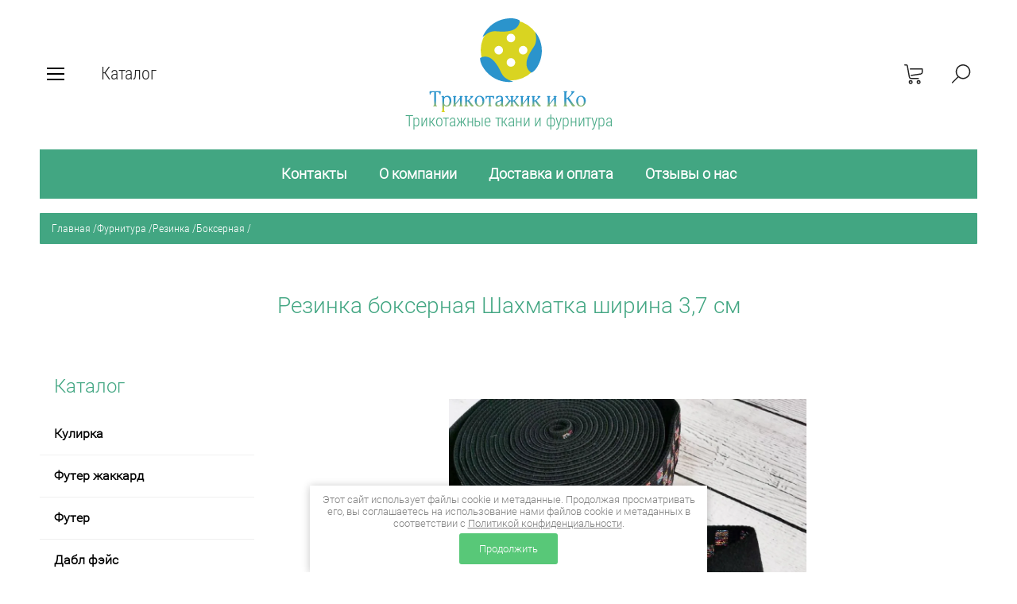

--- FILE ---
content_type: text/html; charset=utf-8
request_url: https://trikotashik.ru/magazin/product/rezinka-boksernaya-shahmatka-shirina-3-7-sm
body_size: 17853
content:

	<!doctype html><html lang="ru" style="visibility: hidden;"><head><meta charset="utf-8"><meta name="robots" content="all"/><title>Резинка боксерная Шахматка ширина 3,7 см</title>
<!-- assets.top -->
<meta property="og:title" content="Резинка боксерная Шахматка ширина 3,7 см">
<meta name="twitter:title" content="Резинка боксерная Шахматка ширина 3,7 см">
<meta property="og:description" content="Резинка боксерная Шахматка ширина 3,7 см">
<meta name="twitter:description" content="Резинка боксерная Шахматка ширина 3,7 см">
<meta property="og:image" content="https://trikotashik.ru/thumb/2/rthR9WCJPSE9vsBhEVN4og/350r350/d/14_192.jpg">
<meta name="twitter:image" content="https://trikotashik.ru/thumb/2/rthR9WCJPSE9vsBhEVN4og/350r350/d/14_192.jpg">
<meta property="og:image:type" content="image/jpeg">
<meta property="og:image:width" content="350">
<meta property="og:image:height" content="350">
<meta property="og:type" content="website">
<meta property="og:url" content="https://trikotashik.ru/magazin/product/rezinka-boksernaya-shahmatka-shirina-3-7-sm">
<meta property="og:site_name" content="Трикотажик и ко">
<meta name="twitter:card" content="summary">
<!-- /assets.top -->
<meta name="description" content="Резинка боксерная Шахматка ширина 3,7 см"><meta name="keywords" content="Резинка боксерная Шахматка ширина 3,7 см"><meta name="SKYPE_TOOLBAR" content="SKYPE_TOOLBAR_PARSER_COMPATIBLE"><meta name="viewport" content="width=device-width, initial-scale=1.0, maximum-scale=1.0, user-scalable=no"><meta name="format-detection" content="telephone=no"><meta http-equiv="x-rim-auto-match" content="none"><link rel="stylesheet" href="/g/css/styles_articles_tpl.css"><link rel="stylesheet" href="/t/v2347/images/css/jq_ui.css"><link rel="stylesheet" href="/t/v2347/images/css/lightgallery.css"><script src="/g/libs/jquery/1.10.2/jquery.min.js"></script><script src="/g/libs/jqueryui/1.10.3/jquery-ui.min.js" charset="utf-8"></script><link rel='stylesheet' type='text/css' href='/shared/highslide-4.1.13/highslide.min.css'/>
<script type='text/javascript' src='/shared/highslide-4.1.13/highslide-full.packed.js'></script>
<script type='text/javascript'>
hs.graphicsDir = '/shared/highslide-4.1.13/graphics/';
hs.outlineType = null;
hs.showCredits = false;
hs.lang={cssDirection:'ltr',loadingText:'Загрузка...',loadingTitle:'Кликните чтобы отменить',focusTitle:'Нажмите чтобы перенести вперёд',fullExpandTitle:'Увеличить',fullExpandText:'Полноэкранный',previousText:'Предыдущий',previousTitle:'Назад (стрелка влево)',nextText:'Далее',nextTitle:'Далее (стрелка вправо)',moveTitle:'Передвинуть',moveText:'Передвинуть',closeText:'Закрыть',closeTitle:'Закрыть (Esc)',resizeTitle:'Восстановить размер',playText:'Слайд-шоу',playTitle:'Слайд-шоу (пробел)',pauseText:'Пауза',pauseTitle:'Приостановить слайд-шоу (пробел)',number:'Изображение %1/%2',restoreTitle:'Нажмите чтобы посмотреть картинку, используйте мышь для перетаскивания. Используйте клавиши вперёд и назад'};</script>

            <!-- 46b9544ffa2e5e73c3c971fe2ede35a5 -->
            <script src='/shared/s3/js/lang/ru.js'></script>
            <script src='/shared/s3/js/common.min.js'></script>
        <link rel='stylesheet' type='text/css' href='/shared/s3/css/calendar.css' /><link rel="icon" href="/favicon.ico" type="image/x-icon">
<link rel="apple-touch-icon" href="/touch-icon-iphone.png">
<link rel="apple-touch-icon" sizes="76x76" href="/touch-icon-ipad.png">
<link rel="apple-touch-icon" sizes="120x120" href="/touch-icon-iphone-retina.png">
<link rel="apple-touch-icon" sizes="152x152" href="/touch-icon-ipad-retina.png">
<meta name="msapplication-TileImage" content="/touch-w8-mediumtile.png"/>
<meta name="msapplication-square70x70logo" content="/touch-w8-smalltile.png" />
<meta name="msapplication-square150x150logo" content="/touch-w8-mediumtile.png" />
<meta name="msapplication-wide310x150logo" content="/touch-w8-widetile.png" />
<meta name="msapplication-square310x310logo" content="/touch-w8-largetile.png" />

<!--s3_require-->
<link rel="stylesheet" href="/g/basestyle/1.0.1/user/user.css" type="text/css"/>
<link rel="stylesheet" href="/g/basestyle/1.0.1/user/user.red.css" type="text/css"/>
<script type="text/javascript" src="/g/basestyle/1.0.1/user/user.js" async></script>
<!--/s3_require-->

<!--s3_goal-->
<script src="/g/s3/goal/1.0.0/s3.goal.js"></script>
<script>new s3.Goal({map:{"639261":{"goal_id":"639261","object_id":"28024661","event":"submit","system":"metrika","label":"ZAYAVKA","code":"anketa"},"639461":{"goal_id":"639461","object_id":"28025061","event":"submit","system":"metrika","label":"ZAYAVKA","code":"anketa"}}, goals: [], ecommerce:[]});</script>
<!--/s3_goal-->
<script type="text/javascript">hs.transitions = ['expand', 'crossfade'];hs.outlineType = 'rounded-white';hs.fadeInOut = true;hs.dimmingOpacity = 0.75;</script>			
		
		
		
			<link rel="stylesheet" type="text/css" href="/g/shop2v2/default/css/theme.less.css">		
			<script type="text/javascript" src="/g/printme.js"></script>
		<script type="text/javascript" src="/g/shop2v2/default/js/tpl.js"></script>
		<script type="text/javascript" src="/g/shop2v2/default/js/baron.min.js"></script>
		
			<script type="text/javascript" src="/g/shop2v2/default/js/shop2.2.js"></script>
		
	<script type="text/javascript">shop2.init({"productRefs": {"1628447305":{"amount_package":{"0.1":["2096109305"]},"unit_0":{"8e6b9f04faf1688fe8d1b81b43f4dfc0":["2096109305"]}}},"apiHash": {"getPromoProducts":"1ca15309e4331c494347caa67c7f160a","getSearchMatches":"9ed2a5eeffd305fad0658926ab7b18a4","getFolderCustomFields":"81d277a2e3cdcbba8255783c9fa972b1","getProductListItem":"1242933d74eca469483d8be8e90569d5","cartAddItem":"dc862934fe90c117dfb6928971489a0a","cartRemoveItem":"2e61eeb482e22d5db7070834fc1209bf","cartUpdate":"adbe2a376170c89611dd28d890c4222e","cartRemoveCoupon":"1c2d7a6b20f5f034dca1c63d7fd25673","cartAddCoupon":"19f127e02b7458fb3b5d7008e6b473f2","deliveryCalc":"e5894742c1275b07d574f465c506f7bc","printOrder":"36ed22c5b85f58f1ff5dbe3ffcfdd3f1","cancelOrder":"2bc5c11852b9f11f6d27d0641bd5f332","cancelOrderNotify":"f1913cfe5e7257a528b0ef5c74958f09","repeatOrder":"088421ceb126a8f2901419443c2cb5c0","paymentMethods":"1a51c7bc8215a1869fc111a284fffe91","compare":"f172e01cf905388af13138bda60ea136"},"hash": null,"verId": 2126604,"mode": "product","step": "","uri": "/magazin","IMAGES_DIR": "/d/","my": {"show_sections":true,"lazy_load_subpages":true,"buy_alias":"\u0412 \u043a\u043e\u0440\u0437\u0438\u043d\u0443","amount_default":"1","hide_delivery_cost":true},"shop2_cart_order_payments": 1,"cf_margin_price_enabled": 0,"maps_yandex_key":"","maps_google_key":""});shop2.delivery.deligate = true;</script>
<script src="/g/templates/shop2/2.66.2/js/jquery.formstyler.min.js" charset="utf-8"></script><script src="/g/templates/shop2/2.66.2/js/lightgallery.js"></script><script src="/g/templates/shop2/2.66.2/js/nouislider.min.js" charset="utf-8"></script><script src="/g/templates/shop2/2.66.2/js/lg-zoom.min.js"></script><script src="/g/s3/misc/math/0.0.1/s3.math.js"></script><script src="/g/s3/misc/eventable/0.0.1/s3.eventable.js"></script><script src="/g/s3/menu/allin/0.0.3/s3.menu.allin.js"></script><script src="/g/libs/jquery-bxslider/4.1.1/jquery.bxslider.min.js"></script><script src="/g/templates/shop2/2.66.2/js/s3.form.js" charset="utf-8"></script><script src="/g/templates/shop2/2.66.2/js/headeroom.js"></script><script src="/g/templates/shop2/2.66.2/js/flexmenu.min.js"></script><script src="/g/templates/shop2/2.66.2/js/matchHeight-min.js"></script><script src="/g/templates/shop2/2.66.2/js/owl_new_min.js" charset="utf-8"></script><script src="/g/templates/shop2/2.66.2/js/jquery.columnizer.min.js" charset="utf-8"></script><script src="/t/v2347/images/main.js" charset="utf-8"></script><link rel="stylesheet" href="/t/v2347/images/theme6/theme.scss.css"><!--[if lt IE 10]><script src="/g/libs/ie9-svg-gradient/0.0.1/ie9-svg-gradient.min.js"></script><script src="/g/libs/jquery-placeholder/2.0.7/jquery.placeholder.min.js"></script><script src="/g/libs/jquery-textshadow/0.0.1/jquery.textshadow.min.js"></script><script src="/g/s3/misc/ie/0.0.1/ie.js"></script><![endif]--><!--[if lt IE 9]><script src="/g/libs/html5shiv/html5.js"></script><![endif]--><script async src="https://www.googletagmanager.com/gtag/js?id=UA-171843232-1">;</script>
    
	<!— Global site tag (gtag.js) - Google Analytics —>
	<script>
	window.dataLayer = window.dataLayer || [];
	function gtag(){dataLayer.push(arguments);}
	gtag('js', new Date());
	
	gtag('config', 'UA-171843232-1');
	</script>
    <script>
    	
        shop2.options = {
            amountDefaultValue: 10,
            amountDefaultInc: 10,
            amountType: 'int',
            msgTime: 1500
        };
    </script>
<link rel="stylesheet" href="/t/v2347/images/site.addons.less.css"><link rel="stylesheet" href="/t/v2347/images/styles_dops.less.css"><link rel="stylesheet" href="/t/v2347/images/amount_main.less.css"><script src="/t/v2347/images/amount_main.js"></script><script src="/t/v2347/images/site.addons.js"></script><link rel="stylesheet" href="/t/v2347/images/css/ors_privacy.scss.css">
<script src="/t/v2347/images/js/ors_privacy.js"></script>

<div class="cookies-warning cookies-block-js">
	<div class="cookies-warning__body">
		Этот сайт использует файлы cookie и метаданные. 
Продолжая просматривать его, вы соглашаетесь на использование нами файлов cookie и метаданных в соответствии 
с <a target="_blank" href="/politika-konfidencialnosti">Политикой конфиденциальности</a>. <br>
		<div class="cookies-warning__close gr-button-5 cookies-close-js">
			Продолжить
		</div>
	</div>
</div></head><body  class="page-in"><div class="fixed_bg"></div><div class="mobile_fixed_wrapper"><div class="mobile_close"></div><div class="mobile_fixed_in"></div></div><div class="search_bl_wrapper"><div class="search_bl_wrap_in"><div class="search_top_block" style="min-height:100px;"><div class="w_search_title">Искать по параметрам</div><div class="search_title">Поиск</div><div class="search_close_wr"><div class="search_close"></div></div></div><div class="search_in_wr"><div class="search_title mobile">Поиск</div><nav class="site-search-wr"><form action="/magazin/search" enctype="multipart/form-data"  class="search-form" ><input class="search-text" placeholder="Название товара..." autocomplete="off" name="s[name]" value=""/><input type="submit" class="search-button" value="" /><re-captcha data-captcha="recaptcha"
     data-name="captcha"
     data-sitekey="6LcYvrMcAAAAAKyGWWuW4bP1De41Cn7t3mIjHyNN"
     data-lang="ru"
     data-rsize="invisible"
     data-type="image"
     data-theme="light"></re-captcha></form></nav></div></div></div><div class="search_bl2_wrapper"><div class="search_bl2_wrap"><div class="search_bl2_top" style="min-height:100px;"><div class="search_bl2_back">Назад</div><div class="search_bl2_title">Поиск по параметрам</div><div class="search_bl2_wr"><div class="search_bl2_close"></div></div></div><div class="search_bl2_in">	
	
<div class="shop2-block search-form ">
	<div class="block-title">
		Поиск по параметрам
		<div class="search_close"></div>
	</div>
	<div class="block-body">
		<form action="/magazin/search" enctype="multipart/form-data">
			<input type="hidden" name="sort_by" value=""/>
			
							<div class="row">
					<label class="row-title active" for="shop2-name">Название:</label>
					<div class="row_body active">
						<input type="text" name="s[name]" size="20" id="shop2-name" value="" />
					</div>
				</div>
			
							<div class="row search_price range_slider_wrapper">
	                <div class="row-title active">Цена</div>
	                <div class="row_body active">
		                <div class="price_range clear-self">
		                    <input name="s[price][min]" type="text" size="5" class="small low" value="0" />
		                    <input name="s[price][max]" type="text" size="5" class="small big"  data-max="200000" value="200000" />
		                </div>
		                <span class="price_from">от</span><span class="price_till">до</span><div class="input_range_slider"></div>
	                </div>
	            </div>
			
							<div class="row">
					<label class="row-title active" for="shop2-article">Артикул:</label>
					<div class="row_body active">
						<input type="text" name="s[article]" id="shop2-article" value="" />
					</div>
				</div>
			
							<div class="row">
					<label class="row-title" for="shop2-text">Текст:</label>
					<div class="row_body">
						<input type="text" name="search_text" size="20" id="shop2-text"  value="" />
					</div>
				</div>
			
			
							<div class="row">
					<div class="row-title">Выберите категорию:</div>
					<div class="row_body">
						<select name="s[folder_id]" id="s[folder_id]" data-placeholder="Все">
							<option value="">Все</option>
																																							<option value="283516661" >
										 Кулирка
									</option>
																																<option value="348162861" >
										&raquo; Кулирка набивная
									</option>
																																<option value="348163061" >
										&raquo; Кулирка гладкокрашенная
									</option>
																																<option value="66163109" >
										 Футер жаккард
									</option>
																																<option value="283750461" >
										 Футер
									</option>
																																<option value="321368061" >
										&raquo; Футер 3-х нитка
									</option>
																																<option value="241391901" >
										&raquo;&raquo; Футер 3-х нитка петля
									</option>
																																<option value="241395501" >
										&raquo;&raquo; Футер 3-х нитка начес
									</option>
																																<option value="350866461" >
										&raquo; Футер 2-х нитка петля набивной
									</option>
																																<option value="350866661" >
										&raquo; Футер 2-х нитка петля гладкокрашенный
									</option>
																																<option value="65512909" >
										 Дабл фэйс
									</option>
																																<option value="355474261" >
										 Интерлок
									</option>
																																<option value="284000661" >
										 Рибана
									</option>
																																<option value="289856861" >
										 Кашкорсе
									</option>
																																<option value="123422102" >
										 Плательные
									</option>
																																<option value="123423102" >
										 Рубашечные
									</option>
																																<option value="238138701" >
										 Трикотаж на меху Найк спорт
									</option>
																																<option value="60089309" >
										 Джинса выстирываемая
									</option>
																																<option value="107806106" >
										 Джерси
									</option>
																																<option value="141117306" >
										 Пике для футболок и рубашек ПОЛО
									</option>
																																<option value="355508861" >
										 Курточные
									</option>
																																<option value="143235106" >
										 Коттон, хлопок-стрейч, саржа-стрейч
									</option>
																																<option value="143238706" >
										 Замша на трикотажной основе
									</option>
																																<option value="279311305" >
										 Бифлекс
									</option>
																																<option value="143231306" >
										 Сетка
									</option>
																																<option value="33828305" >
										 Муслин в наличии
									</option>
																																<option value="145542713" >
										 Хлопки в наличии
									</option>
																																<option value="840428061" >
										 Прочие ткани
									</option>
																																<option value="18734701" >
										 Манжеты, воротники, подвязы
									</option>
																																<option value="17334851" >
										 Термотрансферы
									</option>
																																<option value="248702901" >
										&raquo; ADIDAS
									</option>
																																<option value="248703101" >
										&raquo; NIKE
									</option>
																																<option value="248703301" >
										&raquo; PUMA
									</option>
																																<option value="248705301" >
										&raquo; JUST DOIT
									</option>
																																<option value="128465102" >
										&raquo; FILA
									</option>
																																<option value="321859705" >
										&raquo; REEBOK
									</option>
																																<option value="128465502" >
										&raquo; Champion
									</option>
																																<option value="248704901" >
										&raquo; TOMMY
									</option>
																																<option value="248703701" >
										&raquo; MONCLER
									</option>
																																<option value="248703901" >
										&raquo; ARMANI
									</option>
																																<option value="248706901" >
										&raquo; JORDAN
									</option>
																																<option value="203379704" >
										&raquo; KENZO
									</option>
																																<option value="318699305" >
										&raquo; Черные и белые
									</option>
																																<option value="318703505" >
										&raquo; Другие бренды
									</option>
																																<option value="321189705" >
										&raquo; Надписи
									</option>
																																<option value="321198105" >
										&raquo; Мужское&amp;Женское
									</option>
																																<option value="34004106" >
										&raquo; Цветы
									</option>
																																<option value="203379104" >
										&raquo; Бабочки
									</option>
																																<option value="321186905" >
										&raquo; Девочки
									</option>
																																<option value="201534704" >
										&raquo; Mickey Mouse
									</option>
																																<option value="319292505" >
										&raquo; NASA Астронавты
									</option>
																																<option value="203363704" >
										&raquo; Щенячий патруль
									</option>
																																<option value="203381104" >
										&raquo; Мишки
									</option>
																																<option value="203415904" >
										&raquo; ДИНО
									</option>
																																<option value="319093305" >
										&raquo; Покемон пикучу
									</option>
																																<option value="321192705" >
										&raquo; Детское
									</option>
																																<option value="123586906" >
										&raquo; Инструкция по переносу ТТ
									</option>
																																<option value="362907661" >
										 Фурнитура
									</option>
																																<option value="317954909" >
										&raquo; Пуговицы
									</option>
																																<option value="227322500" >
										&raquo; Нитки
									</option>
																																<option value="223760904" >
										&raquo;&raquo; Нитки дор так
									</option>
																																<option value="227323100" >
										&raquo; Киперная лента
									</option>
																																<option value="227323500" >
										&raquo; Молнии
									</option>
																																<option value="227524100" >
										&raquo; Металлофурнитура
									</option>
																																<option value="227524500" >
										&raquo; Пластиковая фурнитура
									</option>
																																<option value="105583307" >
										&raquo;&raquo; Пуллеры
									</option>
																																<option value="227524700" >
										&raquo; Резинка
									</option>
																																<option value="191546106" >
										&raquo;&raquo; Тканая
									</option>
																																<option value="191547706" >
										&raquo;&raquo; Вязаная
									</option>
																																<option value="105609107" >
										&raquo;&raquo; Боксерная
									</option>
																																<option value="105609307" >
										&raquo;&raquo; Бельевая
									</option>
																																<option value="227524900" >
										&raquo; Шнуры
									</option>
																																<option value="227525100" >
										&raquo; Иглы
									</option>
																																<option value="227540500" >
										&raquo; Шнурки
									</option>
																																<option value="227540700" >
										&raquo; Лампасы, ленты декоративные
									</option>
																																<option value="227542300" >
										&raquo; Косая бейка хлопок
									</option>
																																<option value="117196301" >
										&raquo; Лапки для БШМ
									</option>
																																<option value="117253701" >
										&raquo; Кружево
									</option>
																																<option value="69532505" >
										&raquo; Фурнитура для нижнего белья
									</option>
																																<option value="105586507" >
										&raquo; Канты
									</option>
																																<option value="357430261" >
										 Журналы
									</option>
																																<option value="273327305" >
										 Панели на Армани шелк
									</option>
																					</select>
					</div>
				</div>

				<div class="row" id="shop2_search_custom_fields"></div>
			
						<div id="shop2_search_global_fields">
				
										</div>
						
						
											    <div class="row">
				        <div class="row-title">Новинка:</div>
				        <div class="row_body">
				            				            <select name="s[_flags][2]" data-placeholder="Все">
					            <option value="">Все</option>
					            <option value="1">да</option>
					            <option value="0">нет</option>
					        </select>
					   	</div>
				    </div>
		    												    <div class="row">
				        <div class="row-title">Спецпредложение:</div>
				        <div class="row_body">
				            				            <select name="s[_flags][1]" data-placeholder="Все">
					            <option value="">Все</option>
					            <option value="1">да</option>
					            <option value="0">нет</option>
					        </select>
					   	</div>
				    </div>
		    				
							<div class="row select">
					<div class="row-title">Результатов на странице:</div>
					<div class="row_body">
						<select name="s[products_per_page]">
																														<option value="5">5</option>
																							<option value="20">20</option>
																							<option value="35">35</option>
																							<option value="50">50</option>
																							<option value="65">65</option>
																							<option value="80">80</option>
																							<option value="95">95</option>
													</select>
					</div>
				</div>
			
			<div class="clear-container"></div>
			<div class="row_button">
				<button type="submit" class="search-btn">Найти</button>
			</div>
		<re-captcha data-captcha="recaptcha"
     data-name="captcha"
     data-sitekey="6LcYvrMcAAAAAKyGWWuW4bP1De41Cn7t3mIjHyNN"
     data-lang="ru"
     data-rsize="invisible"
     data-type="image"
     data-theme="light"></re-captcha></form>
		<div class="clear-container"></div>
	</div>
</div><!-- Search Form --></div></div></div><div class="reg_bl_wrapper"><div class="reg_top_wr" style="min-height:100px;"><div class="reg_top_back">Назад</div><div class="reg_title">Вход в кабинет</div><div class="reg_close_wr"><div class="reg_close"></div></div></div><div class="shop2-block login-form ">
	<div class="block-title">
					Вход в кабинет
			</div>
	<div class="block-body">
				<form method="post" action="/users">
			<input type="hidden" name="mode" value="login" />
			<div class="row">
				<label class="label_class" for="login">Логин:</label>
				<label class="field text"><input type="text" name="login" id="login" tabindex="1" value="" /></label>
			</div>
			<div class="row">
				<label class="label_class" for="password">Пароль:</label>
				<label class="field password"><input type="password" name="password" id="password" tabindex="2" value="" /></label>
			</div>
			<div class="forg_link">
				<a href="/users/forgot_password">Забыли пароль?</a>
			</div>
			<div class="button_wr">
				<button type="submit" class="signin-btn" tabindex="3"><span>Войти</span></button>
			</div>
		<re-captcha data-captcha="recaptcha"
     data-name="captcha"
     data-sitekey="6LcYvrMcAAAAAKyGWWuW4bP1De41Cn7t3mIjHyNN"
     data-lang="ru"
     data-rsize="invisible"
     data-type="image"
     data-theme="light"></re-captcha></form>
		<div class="reg_link"><a href="/users/register" class="register">Регистрация</a></div>
				<div class="g-auth__row g-auth__social-min">
			



				
						<div class="g-form-field__title"><b>Также Вы можете войти через:</b></div>
			<div class="g-social">
																												<div class="g-social__row">
								<a href="/users/hauth/start/vkontakte?return_url=/magazin/product/rezinka-boksernaya-shahmatka-shirina-3-7-sm" class="g-social__item g-social__item--vk-large" rel="nofollow">Vkontakte</a>
							</div>
																
			</div>
			
		
	
			<div class="g-auth__personal-note">
									
			
							Я выражаю <a data-cke-saved-href="/users/agreement" data-cke-pa-onclick="window.open(this.href, '', 'resizable=no,status=no,location=no,toolbar=no,menubar=no,fullscreen=no,scrollbars=no,dependent=no,width=500,left=500,height=700,top=700'); return false;" href="/users/agreement">согласие на передачу и обработку персональных данных</a> в соответствии с <a data-cke-saved-href="/politika-konfidencialnosti" data-cke-pa-onclick="window.open(this.href, '', 'resizable=no,status=no,location=no,toolbar=no,menubar=no,fullscreen=no,scrollbars=no,dependent=no,width=500,left=500,height=700,top=700'); return false;" href="/politika-konfidencialnosti">Политикой конфиденциальности</a><br>
					</div>
			</div>
				
	</div>
</div></div><div class="menu_top_wrapper"><div class="menu_top_wrap" style="min-height:100px;"><div class="menu_bl2_button"><div class="menu_bl_icon"></div></div><ul class="menu_top menu-default"><li class="opened active"><a href="/" ><span>Главная</span></a></li></ul><div class="reg_bl_title">Вход в кабинет</div></div></div><div class="cat_bl_wrapper"><div class="menu_top_wrapper"><div class="menu_top_wrap"><div class="menu_bl2_button"><div class="menu_bl_icon"></div></div><ul class="menu_top menu-default"><li class="opened active"><a href="/" ><span>Главная</span></a></li></ul><div class="reg_bl_title">Вход в кабинет</div></div></div><div class="cat_bl_top"><div class="cart_bl_left"></div><div class="cat_bl_title">Каталог</div><div class="cat_bl_close"><div class="cat_close"></div></div></div><div class="folders_bl_wrap"><ul class="folders_block"><li class="dontsplit"><a href="/magazin/folder/kulirka" >Кулирка</a><ul class="level-2"><li><a href="/magazin/folder/kulirka-nabivnaya" >Кулирка набивная</a></li><li><a href="/magazin/folder/kulirka-odnotonnaya" >Кулирка гладкокрашенная</a></li></ul></li><li><a href="/magazin/folder/futer-zhakkard" >Футер жаккард</a></li><li class="dontsplit"><a href="/magazin/folder/futer" >Футер</a><ul class="level-2"><li class="dontsplit"><a href="/magazin/folder/futer-3-kh-nitka" >Футер 3-х нитка</a><ul class="level-3"><li><a href="/magazin/folder/futer-3-h-nitka-petlya" >Футер 3-х нитка петля</a></li><li><a href="/magazin/folder/futer-trehnitka-naches" >Футер 3-х нитка начес</a></li></ul></li><li><a href="/magazin/folder/futer-2-kh-nitka" >Футер 2-х нитка петля набивной</a></li><li><a href="/magazin/folder/futer-2-kh-nitka-gladkokrashennaya" >Футер 2-х нитка петля гладкокрашенный</a></li></ul></li><li><a href="/magazin/folder/dabl-fejs" >Дабл фэйс</a></li><li><a href="/magazin/folder/interlok" >Интерлок</a></li><li><a href="/magazin/folder/ribana" >Рибана</a></li><li><a href="/magazin/folder/kashkorse" >Кашкорсе</a></li><li><a href="/magazin/folder/platelnye-1" >Плательные</a></li><li><a href="/magazin/folder/rubashechnye" >Рубашечные</a></li><li><a href="/magazin/folder/trikotazh-na-mehu-najk-sport" >Трикотаж на меху Найк спорт</a></li><li><a href="/magazin/folder/dzhinsa-vystiryvaemaya" >Джинса выстирываемая</a></li><li><a href="/magazin/folder/dzhersi" >Джерси</a></li><li><a href="/magazin/folder/pike-dlya-futbolok-i-rubashek-polo" >Пике для футболок и рубашек ПОЛО</a></li><li><a href="/magazin/folder/kurtochnyye" >Курточные</a></li><li><a href="/magazin/folder/kotton-hlopok-strejch-sarzha-strejch" >Коттон, хлопок-стрейч, саржа-стрейч</a></li><li><a href="/magazin/folder/zamsha-na-trikotazhnoj-osnove" >Замша на трикотажной основе</a></li><li><a href="/magazin/folder/bifleks-1" >Бифлекс</a></li><li><a href="/magazin/folder/setka" >Сетка</a></li><li><a href="/magazin/folder/muslin-v-nalichii" >Муслин в наличии</a></li><li><a href="/magazin/folder/hlopki-v-nalichii" >Хлопки в наличии</a></li><li><a href="/magazin/folder/platelnye" >Прочие ткани</a></li><li><a href="/magazin/folder/manzhety-vorotniki-podvyazy" >Манжеты, воротники, подвязы</a></li><li class="dontsplit"><a href="/magazin/folder/termotransfery" >Термотрансферы</a><ul class="level-2"><li><a href="/magazin/folder/adidas" >ADIDAS</a></li><li><a href="/magazin/folder/nike" >NIKE</a></li><li><a href="/magazin/folder/puma" >PUMA</a></li><li><a href="/magazin/folder/just-doit" >JUST DOIT</a></li><li><a href="/magazin/folder/fila-1" >FILA</a></li><li><a href="/magazin/folder/reebok" >REEBOK</a></li><li><a href="/magazin/folder/champion" >Champion</a></li><li><a href="/magazin/folder/tommy-jeans" >TOMMY</a></li><li><a href="/magazin/folder/moncler" >MONCLER</a></li><li><a href="/magazin/folder/armani" >ARMANI</a></li><li><a href="/magazin/folder/jordan" >JORDAN</a></li><li><a href="/magazin/folder/kenzo" >KENZO</a></li><li><a href="/magazin/folder/chernye-i-belye" >Черные и белые</a></li><li><a href="/magazin/folder/drugie-brendy" >Другие бренды</a></li><li><a href="/magazin/folder/nadpisi" >Надписи</a></li><li><a href="/magazin/folder/muzhskoe-zhenskoe" >Мужское&amp;Женское</a></li><li><a href="/magazin/folder/cvety" >Цветы</a></li><li><a href="/magazin/folder/babochki" >Бабочки</a></li><li><a href="/magazin/folder/devochki" >Девочки</a></li><li><a href="/magazin/folder/mickey-mouse" >Mickey Mouse</a></li><li><a href="/magazin/folder/nasa-astronavty" >NASA Астронавты</a></li><li><a href="/magazin/folder/shchenyachij-patrul" >Щенячий патруль</a></li><li><a href="/magazin/folder/mishki" >Мишки</a></li><li><a href="/magazin/folder/dino" >ДИНО</a></li><li><a href="/magazin/folder/pokemon-pikuchu" >Покемон пикучу</a></li><li><a href="/magazin/folder/detskoe" >Детское</a></li><li><a href="/magazin/folder/instrukciya-po-perenosu-tt" >Инструкция по переносу ТТ</a></li></ul></li><li class="dontsplit opened"><a href="/magazin/folder/furnitura" >Фурнитура</a><ul class="level-2"><li><a href="/magazin/folder/pugovicy-1" >Пуговицы</a></li><li class="dontsplit"><a href="/magazin/folder/nitki" >Нитки</a><ul class="level-3"><li><a href="/magazin/folder/nitki-dor-tak" >Нитки дор так</a></li></ul></li><li><a href="/magazin/folder/kipernaya-lenta" >Киперная лента</a></li><li><a href="/magazin/folder/molnii" >Молнии</a></li><li><a href="/magazin/folder/metallofurnitura" >Металлофурнитура</a></li><li class="dontsplit"><a href="/magazin/folder/plastikovaya-furnitura" >Пластиковая фурнитура</a><ul class="level-3"><li><a href="/magazin/folder/pullery" >Пуллеры</a></li></ul></li><li class="dontsplit opened"><a href="/magazin/folder/rezinka" >Резинка</a><ul class="level-3"><li><a href="/magazin/folder/tkanaya" >Тканая</a></li><li><a href="/magazin/folder/vyazanaya" >Вязаная</a></li><li class="opened active"><a href="/magazin/folder/boksernaya" >Боксерная</a></li><li><a href="/magazin/folder/belevaya" >Бельевая</a></li></ul></li><li><a href="/magazin/folder/shnury-lenty" >Шнуры</a></li><li><a href="/magazin/folder/igly" >Иглы</a></li><li><a href="/magazin/folder/shnurki" >Шнурки</a></li><li><a href="/magazin/folder/lampasy-lenty-trikotazhnye" >Лампасы, ленты декоративные</a></li><li><a href="/magazin/folder/kosaya-bejka-hlopok" >Косая бейка хлопок</a></li><li><a href="/magazin/folder/lapki-dlya-bshm" >Лапки для БШМ</a></li><li><a href="/magazin/folder/kruzhevo" >Кружево</a></li><li><a href="/magazin/folder/furnitura-dlya-nizhnego-belya" >Фурнитура для нижнего белья</a></li><li><a href="/magazin/folder/kanty-1" >Канты</a></li></ul></li><li><a href="/magazin/folder/zhurnaly" >Журналы</a></li><li><a href="/magazin/folder/paneli-na-armani-shelk" >Панели на Армани шелк</a></li></ul></div></div><header role="banner" class="site_header" style="min-height:100px;"><div class="site_header_wr no_contacts"><div class="site_header_in"><div class="header_inner"><div class="bl_left clear-self"><div class="menu_bl_wrap"><div class="menu_bl_button"><div class="menu_bl_icon"></div></div></div><div class="folder_bl_wrap" data-link="https://trikotashik.ru/magazin/search?sort_by=&amp;s%5Bname%5D=&amp;s%5Bprice%5D%5Bmin%5D=0&amp;s%5Bprice%5D%5Bmax%5D=200000&amp;s%5Barticle%5D=&amp;search_text=&amp;s%5Bfolder_id%5D=&amp;s%5B_flags%5D%5B2%5D=&amp;s%5B_flags%5D%5B1%5D=&amp;s%5Bproducts_per_page%5D=50"><div class="menu-top-folder"><div class="folder_bl_title">Каталог</div><div class="menu-top-folder-popup"></div></div></div></div><div class="bl_center"><div class="site_logo"><a href="/"><img src="/d/logotizer_2126604_362261.svg" style="width:px; heigth:px;" alt=""></a></div><div class="site_desc"><a href="/">Трикотажные ткани и фурнитура</a></div></div><div class="bl_right clear-self"><div class="search_bl_wrap"><div class="search_bl_button"></div></div><div class="cart_bl_wrap"><div class="cart_bl_in"><div id="shop2-cart-preview">
	<div id="shop2-cart-preview">
		<div class="cart_sum"></div>
		<div class="cart_icon">
			<a class="cart_link" href="/magazin/cart">
							</a>
		</div>
	</div>
</div><!-- Cart Preview --></div></div></div></div><div class="header_mobile"><div class="bl_center mobile"><div class="site_logo"><a href="/"><img src="/d/logotizer_2126604_362261.svg" style="width:px; heigth:px;" alt=""></a></div><div class="site_desc"><a href="/">Трикотажные ткани и фурнитура</a></div></div></div></div></div></header> <!-- .site-header --><div class="site-wrapper"><div class="menu-dops-wr"><ul class="menu-dops-in"><li><a href="/contact" >Контакты</a></li><li><a href="/ocompany" >О компании</a></li><li><a href="/dostavlaioplata" >Доставка и оплата</a></li><li><a href="/otzyvy-o-nas" >Отзывы о нас</a></li></ul></div>
<div class="site-path" data-url="/"><a href="/">Главная</a>  <span>/</span>  <a href="/magazin/folder/furnitura">Фурнитура</a>  <span>/</span>  <a href="/magazin/folder/rezinka">Резинка</a>  <span>/</span>  <a href="/magazin/folder/boksernaya">Боксерная</a>  <span>/</span>  Резинка боксерная Шахматка ширина 3,7 см</div><div class="site_container product"><main role="main" class="site_main  shop clear-self"><h1 class="shop_h1">Резинка боксерная Шахматка ширина 3,7 см</h1><div class="content_block shop"><div class="content_block_in"><div class="content_block_left"><div class="menu-left-folder"><div class="menu-left-folder-title">Каталог</div><ul class="menu-left-folder-in"><li><a href="/magazin/folder/kulirka" >Кулирка</a></li><li><a href="/magazin/folder/futer-zhakkard" >Футер жаккард</a></li><li><a href="/magazin/folder/futer" >Футер</a></li><li><a href="/magazin/folder/dabl-fejs" >Дабл фэйс</a></li><li><a href="/magazin/folder/interlok" >Интерлок</a></li><li><a href="/magazin/folder/ribana" >Рибана</a></li><li><a href="/magazin/folder/kashkorse" >Кашкорсе</a></li><li><a href="/magazin/folder/platelnye-1" >Плательные</a></li><li><a href="/magazin/folder/rubashechnye" >Рубашечные</a></li><li><a href="/magazin/folder/trikotazh-na-mehu-najk-sport" >Трикотаж на меху Найк спорт</a></li><li><a href="/magazin/folder/dzhinsa-vystiryvaemaya" >Джинса выстирываемая</a></li><li><a href="/magazin/folder/dzhersi" >Джерси</a></li><li><a href="/magazin/folder/pike-dlya-futbolok-i-rubashek-polo" >Пике для футболок и рубашек ПОЛО</a></li><li><a href="/magazin/folder/kurtochnyye" >Курточные</a></li><li><a href="/magazin/folder/kotton-hlopok-strejch-sarzha-strejch" >Коттон, хлопок-стрейч, саржа-стрейч</a></li><li><a href="/magazin/folder/zamsha-na-trikotazhnoj-osnove" >Замша на трикотажной основе</a></li><li><a href="/magazin/folder/bifleks-1" >Бифлекс</a></li><li><a href="/magazin/folder/setka" >Сетка</a></li><li><a href="/magazin/folder/muslin-v-nalichii" >Муслин в наличии</a></li><li><a href="/magazin/folder/hlopki-v-nalichii" >Хлопки в наличии</a></li><li><a href="/magazin/folder/platelnye" >Прочие ткани</a></li><li><a href="/magazin/folder/manzhety-vorotniki-podvyazy" >Манжеты, воротники, подвязы</a></li><li><a href="/magazin/folder/termotransfery" >Термотрансферы</a></li><li class="opened"><a href="/magazin/folder/furnitura" >Фурнитура</a><ul class="level-2"><li><a href="/magazin/folder/pugovicy-1" >Пуговицы</a></li><li><a href="/magazin/folder/nitki" >Нитки</a></li><li><a href="/magazin/folder/kipernaya-lenta" >Киперная лента</a></li><li><a href="/magazin/folder/molnii" >Молнии</a></li><li><a href="/magazin/folder/metallofurnitura" >Металлофурнитура</a></li><li><a href="/magazin/folder/plastikovaya-furnitura" >Пластиковая фурнитура</a></li><li class="opened"><a href="/magazin/folder/rezinka" >Резинка</a><ul class="level-3"><li><a href="/magazin/folder/tkanaya" >Тканая</a></li><li><a href="/magazin/folder/vyazanaya" >Вязаная</a></li><li class="opened active"><a href="/magazin/folder/boksernaya" >Боксерная</a></li><li><a href="/magazin/folder/belevaya" >Бельевая</a></li></ul></li><li><a href="/magazin/folder/shnury-lenty" >Шнуры</a></li><li><a href="/magazin/folder/igly" >Иглы</a></li><li><a href="/magazin/folder/shnurki" >Шнурки</a></li><li><a href="/magazin/folder/lampasy-lenty-trikotazhnye" >Лампасы, ленты декоративные</a></li><li><a href="/magazin/folder/kosaya-bejka-hlopok" >Косая бейка хлопок</a></li><li><a href="/magazin/folder/lapki-dlya-bshm" >Лапки для БШМ</a></li><li><a href="/magazin/folder/kruzhevo" >Кружево</a></li><li><a href="/magazin/folder/furnitura-dlya-nizhnego-belya" >Фурнитура для нижнего белья</a></li><li><a href="/magazin/folder/kanty-1" >Канты</a></li></ul></li><li><a href="/magazin/folder/zhurnaly" >Журналы</a></li><li><a href="/magazin/folder/paneli-na-armani-shelk" >Панели на Армани шелк</a></li></ul></div></div><div class="content_block_cen"><div class="folders-block"><ul class="folders-block-list"></ul></div>
	<div class="shop2-cookies-disabled shop2-warning hide"></div>
	
	
	
		
							
			
							
			
							
			
		
					
<form 
	method="post" 
	action="/magazin?mode=cart&amp;action=add" 
	accept-charset="utf-8"
	class="shop2-product">

	<input type="hidden" name="kind_id" value="2096109305"/>
	<input type="hidden" name="product_id" value="1628447305"/>
	<input type="hidden" name="meta" value='{&quot;amount_package&quot;:&quot;0.1&quot;,&quot;unit_0&quot;:&quot;\u043c\u0435\u0442\u0440&quot;}'/>

	<div class="product_form_top">
		
	
					
	
	
					<div class="shop2-product-article"><span>Артикул:</span> нет</div>
	
			<div class="prod_form_labels">
															    		</div>
			
	
	<div class="tpl-rating-block">Рейтинг:<div class="tpl-stars"><div class="tpl-rating" style="width: 0%;"></div></div>(0 голосов)</div>

			<div class="prod_fomr_note"></div>
	</div>

	<div class="product_side_l">
		<div class="cart_product_slider">
			<div class="product-pic">
								<a href="/d/14_192.jpg" style="background: url(/thumb/2/e-djkEivq5sCkU7JgJGIKQ/r/d/14_192.jpg) 50% 0 /cover no-repeat;" class="zoom_img">
					<img style="opacity: 0;" src="/thumb/2/e-djkEivq5sCkU7JgJGIKQ/r/d/14_192.jpg" alt="Резинка боксерная Шахматка ширина 3,7 см" title="Резинка боксерная Шахматка ширина 3,7 см" />
				</a>
							</div>
					</div>
	</div>
	<div class="prod_form_wr">
		<div class="prod_form_in">
			<div class="prod_form_price">
				<div class="product-price">
						<div class="price-current">
		<strong>60</strong> руб.			</div>
						
				</div>
				
	<div class="product-amount">
					<div class="amount-title">Количество:</div>
										<div class="shop2-product-amount">
				<button type="button" class="amount-minus">&#8722;</button><input data-min="0.1" data-package="0.1"  type="text" name="amount" maxlength="6" value="0.1" /><button type="button" class="amount-plus">&#43;</button>
								<div class="unit_wr">
					метр
				</div>
							</div>
			</div>
			</div>
			<div class="prod_form_buttons ">
								<div class="prod_button_left">
					<div class="buy-one-click-wr">
						<a class="buy-one-click btn-variant2" href="#"><span>Купить в 1 клик</span></a>
					</div>
	            </div>
	            	            <div class="prod_button_right">
					
			<button class="shop_product_button type-3 buy" type="submit">
			<span>В корзину</span>
		</button>
	

<input type="hidden" value="Резинка боксерная Шахматка ширина 3,7 см" name="product_name" />
<input type="hidden" value="https://trikotashik.ru/magazin/product/rezinka-boksernaya-shahmatka-shirina-3-7-sm" name="product_link" />				</div>
			</div>
		</div>
	</div>
					<div class="product_side_r" style="max-width: none; padding-top:30px">

		
 
		
			<div class="product_all_params">
			<div class="hide_params">Все параметры</div>
			<ul class="product_options menu-default"><li class="odd"></li><li class="even"></li></ul>
		</div>
	
				<div class="prod_comp_wrap">
			
			<div class="product-compare">
			<label>
				<input type="checkbox" value="2096109305"/>
				Добавить к сравнению
			</label>
		</div>
		
		</div>
				
        
            <h4 class="shop2-product-folders-header">Находится в разделах</h4>
        <div class="shop2-product-folders"><a href="/magazin/folder/boksernaya">Боксерная<span></span></a></div>
    
	</div>
	<div class="shop2-clear-container"></div>
<re-captcha data-captcha="recaptcha"
     data-name="captcha"
     data-sitekey="6LcYvrMcAAAAAKyGWWuW4bP1De41Cn7t3mIjHyNN"
     data-lang="ru"
     data-rsize="invisible"
     data-type="image"
     data-theme="light"></re-captcha></form><!-- Product -->

<div class="buy-one-click-form-wr">
	<div class="buy-one-click-form-in">
        <div class="close-btn"></div><div class="tpl-anketa" data-api-url="/-/x-api/v1/public/?method=form/postform&param[form_id]=28025061&param[tpl]=global:form.minimal.2.2.66.tpl" data-api-type="form">
	
			<div class="form_bl_title">Купить в один клик</div>		<form method="post" action="/" data-s3-anketa-id="28025061">
		<input type="hidden" name="form_id" value="28025061">
		<input type="hidden" name="tpl" value="global:form.minimal.2.2.66.tpl">
		<input type="hidden" name="placeholdered_fields" value="1">
		<div class="form_inner">
											        <div class="tpl-field type-text">
		          		          <div class="field-value">
		          			            	<input  type="hidden" size="30" maxlength="100" value="18.116.50.180" name="d[0]" placeholder="IP-адрес заказчика " />
		            		            		          </div>
		        </div>
		        									        <div class="tpl-field type-text">
		          		          <div class="field-value">
		          			            	<input  type="hidden" size="30" maxlength="100" value="" name="d[1]" placeholder="Название товара "class="productName" />
		            		            		          </div>
		        </div>
		        									        <div class="tpl-field type-text">
		          		          <div class="field-value">
		          			            	<input  type="hidden" size="30" maxlength="100" value="" name="d[2]" placeholder="Ссылка на страницу товара "class="productLink" />
		            		            		          </div>
		        </div>
		        									        <div class="tpl-field type-text field-required">
		          		          <div class="field-value">
		          			            	<input required  type="text" size="30" maxlength="100" value="" name="d[3]" placeholder="Ваше имя *" />
		            		            		          </div>
		        </div>
		        									        <div class="tpl-field type-text field-required">
		          		          <div class="field-value">
		          			            	<input required  type="text" size="30" maxlength="100" value="" name="d[4]" placeholder="Ваш контактный телефон *" />
		            		            		          </div>
		        </div>
		        									        <div class="tpl-field type-textarea">
		          		          <div class="field-value">
		          			            	<textarea  cols="50" rows="7" name="d[5]" placeholder="Комментарий"></textarea>
		            		            		          </div>
		        </div>
		        									        <div class="tpl-field type-checkbox field-required">
		          		          <div class="field-value">
		          													<ul>
															<li>
									<span>
									<input required id="checkbox6" type="checkbox" value="Да" name="d[6]" />
									<label for="checkbox6">Я выражаю <a href="/users/agreement" onclick="window.open(this.href, '', 'resizable=no,status=no,location=no,toolbar=no,menubar=no,fullscreen=no,scrollbars=no,dependent=no,width=500,left=500,height=700,top=700'); return false;">согласие на передачу и обработку персональных данных</a> в соответствии с <a href="/politika-konfidencialnosti" onclick="window.open(this.href, '', 'resizable=no,status=no,location=no,toolbar=no,menubar=no,fullscreen=no,scrollbars=no,dependent=no,width=500,left=500,height=700,top=700'); return false;">Политикой конфиденциальности</a></label>
									</li>
									</span>
													</ul>
							            		          </div>
		        </div>
		        						
													
			<div class="tpl-field tpl-field-button">
				<button type="submit" class="tpl-form-button"><span>Отправить</span></button>
			</div>
			<re-captcha data-captcha="recaptcha"
     data-name="captcha"
     data-sitekey="6LcYvrMcAAAAAKyGWWuW4bP1De41Cn7t3mIjHyNN"
     data-lang="ru"
     data-rsize="invisible"
     data-type="image"
     data-theme="light"></re-captcha></form>
				</div>
		
	</div>
	</div>
</div>

	



	<div class="shop2_product_data">
					
						<div class="shop2_product_desc">

								
								
								
				
				
																																																	</div><!-- Product Desc -->
		
				<div class="shop2-clear-container"></div>
	</div>
<div class="product_rev_wrapper">
	<div class="prod_rev_in">
			
	
	
				<div class="comments_form_wr tpl_comments">
			<div class="tpl-block-header">Авторизуйтесь, чтобы оставить комментарий</div>
			<form method="post" class="tpl-form tpl-auth" action="/users/login" method="post">
		
	<div class="tpl-left">
		<div class="tpl-field">
			<div class="tpl-title">Введите Ваш e-mail:</div>
			<div class="tpl-value">
				<input type="text" name="login" value="" />
			</div>
		</div>

		<div class="tpl-field">
			<div class="tpl-title">Введите Ваш пароль:</div>
			<div class="tpl-value clearfix">
			<input class="pull-left" type="password" name="password" />
			<button class="tpl-button pull-right" type="submit">Войти</button>
			</div>
		</div>

		<div class="tpl-field">
			<label class="tpl-title">
			<input type="checkbox" name="password" onclick="this.value=(this.value=='0'?'1':'0');" value="0" name="remember" />
				Запомнить меня
			</label>
		</div>
		
					<div class="tpl-field reg_field">
				<a class="tpl_registration" href="/users/register">Регистрация</a>
			</div>
			</div>

	<div class="tpl-right">
		<div class="tpl-field">
			Если Вы уже зарегистрированы на нашем сайте, но забыли пароль или Вам не пришло письмо подтверждения, воспользуйтесь формой восстановления пароля.
		</div>
		
		<div class="tpl-field">
			<a class="tpl-button" href="/users/forgot_password">Восстановить пароль</a>
		</div>
	</div>
<re-captcha data-captcha="recaptcha"
     data-name="captcha"
     data-sitekey="6LcYvrMcAAAAAKyGWWuW4bP1De41Cn7t3mIjHyNN"
     data-lang="ru"
     data-rsize="invisible"
     data-type="image"
     data-theme="light"></re-captcha></form>						<div class="shop2v2-cart-soc-block">
				



				
						<div class="g-form-field__title"><b>Также Вы можете войти через:</b></div>
			<div class="g-social">
																												<div class="g-social__row">
								<a href="/users/hauth/start/vkontakte?return_url=/magazin/product/rezinka-boksernaya-shahmatka-shirina-3-7-sm" class="g-social__item g-social__item--vk-large" rel="nofollow">Vkontakte</a>
							</div>
																
			</div>
			
		
	
			<div class="g-auth__personal-note">
									
			
							Я выражаю <a data-cke-saved-href="/users/agreement" data-cke-pa-onclick="window.open(this.href, '', 'resizable=no,status=no,location=no,toolbar=no,menubar=no,fullscreen=no,scrollbars=no,dependent=no,width=500,left=500,height=700,top=700'); return false;" href="/users/agreement">согласие на передачу и обработку персональных данных</a> в соответствии с <a data-cke-saved-href="/politika-konfidencialnosti" data-cke-pa-onclick="window.open(this.href, '', 'resizable=no,status=no,location=no,toolbar=no,menubar=no,fullscreen=no,scrollbars=no,dependent=no,width=500,left=500,height=700,top=700'); return false;" href="/politika-konfidencialnosti">Политикой конфиденциальности</a><br>
					</div>
				</div>
					</div>
		
		</div>
</div>

	

			<div class="yashare">
								<script type="text/javascript" src="http://yandex.st/share/share.js" charset="utf-8"></script>
				
				<style type="text/css">
					div.yashare span.b-share a.b-share__handle img,
					div.yashare span.b-share a.b-share__handle span {
						background-image: url("http://yandex.st/share/static/b-share-icon.png");
					}
				</style>
				 <script type="text/javascript">(function() {
				  if (window.pluso)if (typeof window.pluso.start == "function") return;
				  if (window.ifpluso==undefined) { window.ifpluso = 1;
				    var d = document, s = d.createElement('script'), g = 'getElementsByTagName';
				    s.type = 'text/javascript'; s.charset='UTF-8'; s.async = true;
				    s.src = ('https:' == window.location.protocol ? 'https' : 'http')  + '://share.pluso.ru/pluso-like.js';
				    var h=d[g]('body')[0];
				    h.appendChild(s);
				  }})();</script>
			  	
<div class="pluso" data-background="transparent" data-options="medium,round,line,horizontal,nocounter,theme=04" data-services="vkontakte,odnoklassniki,facebook,twitter,google,moimir"></div>
							</div>
				
	


	
	</div></div></div></main> <!-- .site-main --></div><div class="form_bl_wrapper"><div class="form_bl_wrap"><div class="tpl-anketa" data-api-url="/-/x-api/v1/public/?method=form/postform&param[form_id]=28024661&param[tpl]=global:form.minimal.2.2.66.tpl" data-api-type="form">
	
			<div class="form_bl_title">Обратная связь</div>		<form method="post" action="/" data-s3-anketa-id="28024661">
		<input type="hidden" name="form_id" value="28024661">
		<input type="hidden" name="tpl" value="global:form.minimal.2.2.66.tpl">
		<input type="hidden" name="placeholdered_fields" value="1">
		<div class="form_inner">
											        <div class="tpl-field type-text field-required">
		          		          <div class="field-value">
		          			            	<input required  type="text" size="30" maxlength="100" value="" name="d[0]" placeholder="Ваше имя или название организации *" />
		            		            		          </div>
		        </div>
		        									        <div class="tpl-field type-text field-required">
		          		          <div class="field-value">
		          			            	<input required  type="text" size="30" maxlength="100" value="" name="d[1]" placeholder="Ваш E-mail или телефон *" />
		            		            		          </div>
		        </div>
		        									        <div class="tpl-field type-textarea field-required">
		          		          <div class="field-value">
		          			            	<textarea required cols="50" rows="7" name="d[2]" placeholder="Текст"></textarea>
		            		            		          </div>
		        </div>
		        									        <div class="tpl-field type-checkbox field-required">
		          		          <div class="field-value">
		          													<ul>
															<li>
									<span>
									<input required id="checkbox3" type="checkbox" value="Да" name="d[3]" />
									<label for="checkbox3">Я выражаю <a href="/users/agreement" onclick="window.open(this.href, '', 'resizable=no,status=no,location=no,toolbar=no,menubar=no,fullscreen=no,scrollbars=no,dependent=no,width=500,left=500,height=700,top=700'); return false;">согласие на передачу и обработку персональных данных</a> в соответствии с <a href="/politika-konfidencialnosti" onclick="window.open(this.href, '', 'resizable=no,status=no,location=no,toolbar=no,menubar=no,fullscreen=no,scrollbars=no,dependent=no,width=500,left=500,height=700,top=700'); return false;">Политикой конфиденциальности</a></label>
									</li>
									</span>
													</ul>
							            		          </div>
		        </div>
		        						
													
			<div class="tpl-field tpl-field-button">
				<button type="submit" class="tpl-form-button"><span>Отправить</span></button>
			</div>
			<re-captcha data-captcha="recaptcha"
     data-name="captcha"
     data-sitekey="6LcYvrMcAAAAAKyGWWuW4bP1De41Cn7t3mIjHyNN"
     data-lang="ru"
     data-rsize="invisible"
     data-type="image"
     data-theme="light"></re-captcha></form>
				</div>
		
	</div>
</div></div><footer role="contentinfo" class="site_footer"><div class="f_in_wr clear-self"><div class="f_in_menu"><ul class="menu-default"><li class="opened active"><a href="/" >Главная</a></li></ul></div><div class="f_right_wr clear-self"><div class="f_in_contacts"><div class="phones_bl_wr"><div class="phones_bl_title">Телефон:</div><div class="phones_bl_body"><span class="time_bl">с 9:30 до 18:00. Выходные: суббота - воскресенье.</span></div></div><div class="address_bl_wr"><div class="address_bl_title">Адрес: ул. Банановая 13/10</div><div class="address_bl_body">Россия, Краснодарский Край, г. Сочи, ул. Банановая 13/10</div></div></div><div class="f_in_right"><div class="pay_bl_wr"><div class="pay_bl_title">Принимаем к оплате:</div><div class="pay_bl_body"><a href="https://www.mastercard.ru/" target="_blank"><img src="/thumb/2/Op2HLrkHZ0ovAXFfMiFpwQ/50c32/d/17.png" alt="Mastercard" /></a><a href="http://www.visa.com.ru" target="_blank"><img src="/thumb/2/gRTzuh5-XAguxPK-uxNBtw/50c32/d/11.png" alt="Visa" /></a><a href="https://www.robokassa.ru/ru/" target="_blank"><img src="/thumb/2/vNGFF4KdM6itVn9vnYegqQ/50c32/d/12.png" alt="Robo" /></a></div></div></div></div><div class="clear"></div><div class="site_name_bottom">Copyright © 2017 Трикотажик и Ко<br><a href="/politika-konfidencialnosti">Политика конфиденциальности</a></div></div><div class="f_in2_wr"><div class="f_in2_inner clear-self"><div class="site_counters"><!--LiveInternet counter--><script type="text/javascript">
document.write("<a href='//www.liveinternet.ru/click' "+
"target=_blank><img src='//counter.yadro.ru/hit?t52.3;r"+
escape(document.referrer)+((typeof(screen)=="undefined")?"":
";s"+screen.width+"*"+screen.height+"*"+(screen.colorDepth?
screen.colorDepth:screen.pixelDepth))+";u"+escape(document.URL)+
";h"+escape(document.title.substring(0,150))+";"+Math.random()+
"' alt='' title='LiveInternet: показано число просмотров и"+
" посетителей за 24 часа' "+
"border='0' width='88' height='31'><\/a>")
</script><!--/LiveInternet-->

<!-- Yandex.Metrika counter -->
<script type="text/javascript" >
   (function(m,e,t,r,i,k,a){m[i]=m[i]||function(){(m[i].a=m[i].a||[]).push(arguments)};
   m[i].l=1*new Date();k=e.createElement(t),a=e.getElementsByTagName(t)[0],k.async=1,k.src=r,a.parentNode.insertBefore(k,a)})
   (window, document, "script", "https://mc.yandex.ru/metrika/tag.js", "ym");

   ym(55453264, "init", {
        clickmap:true,
        trackLinks:true,
        accurateTrackBounce:true,
        webvisor:true
   });
</script>
<noscript><div><img src="https://mc.yandex.ru/watch/55453264" style="position:absolute; left:-9999px;" alt="" /></div></noscript>
<!-- /Yandex.Metrika counter -->
<script type="text/javascript" src="https://cp.onicon.ru/loader/626f90c2b887ee9f0a8b4585.js"></script>
<!--__INFO2026-01-17 00:57:17INFO__-->
</div><div class="site_copy"><span style="font-size:8pt;"><a data-do-link_universal="{&quot;screen&quot;:{&quot;type&quot;:&quot;link&quot;,&quot;popup&quot;:&quot;none&quot;,&quot;eventName&quot;:&quot;none&quot;,&quot;eventElement&quot;:&quot;self&quot;,&quot;eventAction&quot;:&quot;&quot;,&quot;selectedTag&quot;:&quot;&quot;,&quot;linkType&quot;:&quot;link&quot;,&quot;blank&quot;:true}}" href="https://360ws.ru/" id="iaug4ri6r_0" target="_blank">Разработка сайта</a>&nbsp;- 360ws.ru</span></div></div></div><div class="bottom_padding"></div><div class="link_top_wrap"><div class="link_top_in"><div class="link_top_button"></div></div></div></footer> <!-- .site-footer --></div><div class="menu-top-folder-popup-copy"><ul><li class="has"><a href="/magazin/folder/kulirka" >Кулирка</a><ul class="level-2"><li><a href="/magazin/folder/kulirka-nabivnaya" >Кулирка набивная</a></li><li><a href="/magazin/folder/kulirka-odnotonnaya" >Кулирка гладкокрашенная</a></li></ul></li><li><a href="/magazin/folder/futer-zhakkard" >Футер жаккард</a></li><li class="has"><a href="/magazin/folder/futer" >Футер</a><ul class="level-2"><li class="has"><a href="/magazin/folder/futer-3-kh-nitka" >Футер 3-х нитка</a><ul class="level-3"><li><a href="/magazin/folder/futer-3-h-nitka-petlya" >Футер 3-х нитка петля</a></li><li><a href="/magazin/folder/futer-trehnitka-naches" >Футер 3-х нитка начес</a></li></ul></li><li><a href="/magazin/folder/futer-2-kh-nitka" >Футер 2-х нитка петля набивной</a></li><li><a href="/magazin/folder/futer-2-kh-nitka-gladkokrashennaya" >Футер 2-х нитка петля гладкокрашенный</a></li></ul></li><li><a href="/magazin/folder/dabl-fejs" >Дабл фэйс</a></li><li><a href="/magazin/folder/interlok" >Интерлок</a></li><li><a href="/magazin/folder/ribana" >Рибана</a></li><li><a href="/magazin/folder/kashkorse" >Кашкорсе</a></li><li><a href="/magazin/folder/platelnye-1" >Плательные</a></li><li><a href="/magazin/folder/rubashechnye" >Рубашечные</a></li><li><a href="/magazin/folder/trikotazh-na-mehu-najk-sport" >Трикотаж на меху Найк спорт</a></li><li><a href="/magazin/folder/dzhinsa-vystiryvaemaya" >Джинса выстирываемая</a></li><li><a href="/magazin/folder/dzhersi" >Джерси</a></li><li><a href="/magazin/folder/pike-dlya-futbolok-i-rubashek-polo" >Пике для футболок и рубашек ПОЛО</a></li><li><a href="/magazin/folder/kurtochnyye" >Курточные</a></li><li><a href="/magazin/folder/kotton-hlopok-strejch-sarzha-strejch" >Коттон, хлопок-стрейч, саржа-стрейч</a></li><li><a href="/magazin/folder/zamsha-na-trikotazhnoj-osnove" >Замша на трикотажной основе</a></li><li><a href="/magazin/folder/bifleks-1" >Бифлекс</a></li><li><a href="/magazin/folder/setka" >Сетка</a></li><li><a href="/magazin/folder/muslin-v-nalichii" >Муслин в наличии</a></li><li><a href="/magazin/folder/hlopki-v-nalichii" >Хлопки в наличии</a></li><li><a href="/magazin/folder/platelnye" >Прочие ткани</a></li><li><a href="/magazin/folder/manzhety-vorotniki-podvyazy" >Манжеты, воротники, подвязы</a></li><li class="has"><a href="/magazin/folder/termotransfery" >Термотрансферы</a><ul class="level-2"><li><a href="/magazin/folder/adidas" >ADIDAS</a></li><li><a href="/magazin/folder/nike" >NIKE</a></li><li><a href="/magazin/folder/puma" >PUMA</a></li><li><a href="/magazin/folder/just-doit" >JUST DOIT</a></li><li><a href="/magazin/folder/fila-1" >FILA</a></li><li><a href="/magazin/folder/reebok" >REEBOK</a></li><li><a href="/magazin/folder/champion" >Champion</a></li><li><a href="/magazin/folder/tommy-jeans" >TOMMY</a></li><li><a href="/magazin/folder/moncler" >MONCLER</a></li><li><a href="/magazin/folder/armani" >ARMANI</a></li><li><a href="/magazin/folder/jordan" >JORDAN</a></li><li><a href="/magazin/folder/kenzo" >KENZO</a></li><li><a href="/magazin/folder/chernye-i-belye" >Черные и белые</a></li><li><a href="/magazin/folder/drugie-brendy" >Другие бренды</a></li><li><a href="/magazin/folder/nadpisi" >Надписи</a></li><li><a href="/magazin/folder/muzhskoe-zhenskoe" >Мужское&amp;Женское</a></li><li><a href="/magazin/folder/cvety" >Цветы</a></li><li><a href="/magazin/folder/babochki" >Бабочки</a></li><li><a href="/magazin/folder/devochki" >Девочки</a></li><li><a href="/magazin/folder/mickey-mouse" >Mickey Mouse</a></li><li><a href="/magazin/folder/nasa-astronavty" >NASA Астронавты</a></li><li><a href="/magazin/folder/shchenyachij-patrul" >Щенячий патруль</a></li><li><a href="/magazin/folder/mishki" >Мишки</a></li><li><a href="/magazin/folder/dino" >ДИНО</a></li><li><a href="/magazin/folder/pokemon-pikuchu" >Покемон пикучу</a></li><li><a href="/magazin/folder/detskoe" >Детское</a></li><li><a href="/magazin/folder/instrukciya-po-perenosu-tt" >Инструкция по переносу ТТ</a></li></ul></li><li class="has opened"><a href="/magazin/folder/furnitura" >Фурнитура</a><ul class="level-2"><li><a href="/magazin/folder/pugovicy-1" >Пуговицы</a></li><li class="has"><a href="/magazin/folder/nitki" >Нитки</a><ul class="level-3"><li><a href="/magazin/folder/nitki-dor-tak" >Нитки дор так</a></li></ul></li><li><a href="/magazin/folder/kipernaya-lenta" >Киперная лента</a></li><li><a href="/magazin/folder/molnii" >Молнии</a></li><li><a href="/magazin/folder/metallofurnitura" >Металлофурнитура</a></li><li class="has"><a href="/magazin/folder/plastikovaya-furnitura" >Пластиковая фурнитура</a><ul class="level-3"><li><a href="/magazin/folder/pullery" >Пуллеры</a></li></ul></li><li class="has opened"><a href="/magazin/folder/rezinka" >Резинка</a><ul class="level-3"><li><a href="/magazin/folder/tkanaya" >Тканая</a></li><li><a href="/magazin/folder/vyazanaya" >Вязаная</a></li><li class="opened active"><a href="/magazin/folder/boksernaya" >Боксерная</a></li><li><a href="/magazin/folder/belevaya" >Бельевая</a></li></ul></li><li><a href="/magazin/folder/shnury-lenty" >Шнуры</a></li><li><a href="/magazin/folder/igly" >Иглы</a></li><li><a href="/magazin/folder/shnurki" >Шнурки</a></li><li><a href="/magazin/folder/lampasy-lenty-trikotazhnye" >Лампасы, ленты декоративные</a></li><li><a href="/magazin/folder/kosaya-bejka-hlopok" >Косая бейка хлопок</a></li><li><a href="/magazin/folder/lapki-dlya-bshm" >Лапки для БШМ</a></li><li><a href="/magazin/folder/kruzhevo" >Кружево</a></li><li><a href="/magazin/folder/furnitura-dlya-nizhnego-belya" >Фурнитура для нижнего белья</a></li><li><a href="/magazin/folder/kanty-1" >Канты</a></li></ul></li><li><a href="/magazin/folder/zhurnaly" >Журналы</a></li><li><a href="/magazin/folder/paneli-na-armani-shelk" >Панели на Армани шелк</a></li></ul></div>
<!-- assets.bottom -->
<!-- </noscript></script></style> -->
<script src="/my/s3/js/site.min.js?1768462484" ></script>
<script src="/my/s3/js/site/defender.min.js?1768462484" ></script>
<script >/*<![CDATA[*/
var megacounter_key="a75b27cf30df28540ea40b49a74328a0";
(function(d){
    var s = d.createElement("script");
    s.src = "//counter.megagroup.ru/loader.js?"+new Date().getTime();
    s.async = true;
    d.getElementsByTagName("head")[0].appendChild(s);
})(document);
/*]]>*/</script>
<script >/*<![CDATA[*/
$ite.start({"sid":2112058,"vid":2126604,"aid":2505144,"stid":21,"cp":21,"active":true,"domain":"trikotashik.ru","lang":"ru","trusted":false,"debug":false,"captcha":3,"onetap":[{"provider":"vkontakte","provider_id":"51978239","code_verifier":"yNxBYzThlNG2xNTThTzAhMIZjYJMZGjjwMIYdYVjmMM"}]});
/*]]>*/</script>
<!-- /assets.bottom -->
</body><!-- ID --></html>


--- FILE ---
content_type: text/html; charset=utf-8
request_url: https://trikotashik.ru/magazin/cart?cart_only2=1
body_size: 111
content:

	
	<div class="shop2-cookies-disabled shop2-warning hide"></div>
	
	
	
				0
		
	


	
	


--- FILE ---
content_type: text/css
request_url: https://trikotashik.ru/t/v2347/images/site.addons.less.css
body_size: 1455
content:
#sandbox_theme_panel_189061 {
  top:50% !important;
  width:140px !important;
}
.site_header .site_header_wr.hidden {
  -webkit-transform:translateY(0px) !important;
  -moz-transform:translateY(0px) !important;
  -ms-transform:translateY(0px) !important;
  -o-transform:translateY(0px) !important;
  transform:translateY(0px) !important;
}
.site_header .site_header_in .header_inner.showed .site_name, .site_header .site_header_in .header_inner.not_top .site_name, .site_header .site_header_in .header_inner.showed .site_logo, .site_header .site_header_in .header_inner.not_top .site_logo {
  opacity:1 !important;
  font-size:30px !important;
  visibility:visible !important;
  -webkit-transform:scale(1) !important;
  -moz-transform:scale(1) !important;
  -ms-transform:scale(1) !important;
  -o-transform:scale(1) !important;
  transform:scale(1) !important;
}
.site_header .site_header_in .header_inner.showed .site_desc, .site_header .site_header_in .header_inner.not_top .site_desc {
  font-size:20px !important;
  opacity:1 !important;
  visibility:visible !important;
  -webkit-transform:scale(1) !important;
  -moz-transform:scale(1) !important;
  -ms-transform:scale(1) !important;
  -o-transform:scale(1) !important;
  transform:scale(1) !important;
}
.site_header .site_header_in .header_inner.on_top .site_desc { font-size:20px !important; }
.site_header .bl_left .folder_bl_wrap .folder_bl_title { padding:18px 40px 18px 77px; }
.folder_bl_wrap:hover .menu-top-folder-popup { display:block; }
.folder_bl_wrap:hover .folder_bl_title { background:#f7f7f7; }
.folder_bl_wrap * { box-sizing:border-box; }
.folder_bl_wrap .folder_bl_title:hover { background:#f7f7f7; }
.folder_bl_wrap .menu-top-folder-popup {
  display:none;
  position:absolute;
  top:122px;
  left:0;
  width:100%;
  background:#f7f7f7;
  padding:30px 0 30px;
  z-index:1000;
}
.folder_bl_wrap .menu-top-folder-popup >ul {
  width:100%;
  max-width:990px;
  padding:0;
  margin:0 auto;
  list-style:none;
}
.folder_bl_wrap .menu-top-folder-popup >ul >li {
  display:inline-block;
  vertical-align:top;
  width:33%;
  padding:8px 0;
}
.folder_bl_wrap .menu-top-folder-popup >ul >li >a {
  display:inline-block;
  vertical-align:top;
  color:#333;
  font-weight:600;
  text-decoration:none;
  text-transform:uppercase;
  padding-left:22px;
  font-size:16px;
}
.folder_bl_wrap .menu-top-folder-popup >ul >li >a:hover { color:#58c878; }
.folder_bl_wrap .menu-top-folder-popup >ul >li.has >a { position:relative; }
.folder_bl_wrap .menu-top-folder-popup >ul >li.has >a:hover { color:#58c878; }
.folder_bl_wrap .menu-top-folder-popup >ul >li.has >a:after {
  content:'';
  display:block;
  background:url('ico-menu-top.svg') 0 0 no-repeat;
  width:13px;
  height:8px;
  position:absolute;
  top:4px;
  left:0;
}
.folder_bl_wrap .menu-top-folder-popup >ul >li.has.active >a:after {
  -moz-transform:rotate(-180deg);
  -ms-transform:rotate(-180deg);
  -webkit-transform:rotate(-180deg);
  -o-transform:rotate(-180deg);
  transform:rotate(-180deg);
}
.folder_bl_wrap .menu-top-folder-popup >ul >li.has.active >ul { display:block; }
.folder_bl_wrap .menu-top-folder-popup >ul >li ul {
  display:none;
  padding:10px 0 0 22px;
  margin:0;
  list-style:none;
}
.folder_bl_wrap .menu-top-folder-popup >ul >li ul li { padding:4px 0; }
.folder_bl_wrap .menu-top-folder-popup >ul >li ul li a {
  display:inline-block;
  vertical-align:top;
  color:#333;
  text-decoration:none;
  font-size:16px;
  font-weight:600;
  padding:0 0 0 16px;
  position:relative;
}
.folder_bl_wrap .menu-top-folder-popup >ul >li ul li a:after {
  content:'';
  display:block;
  position:absolute;
  top:6px;
  left:0;
  width:4px;
  height:4px;
  background:#333;
  border-radius:50%;
}
.folder_bl_wrap .menu-top-folder-popup >ul >li ul li a:hover { color:#58c878; }
.folder_bl_wrap .menu-top-folder-popup >ul >li ul li ul {
  display:block;
  padding:6px 0 0 20px;
}
.menu-top-folder-popup-copy { display:none; }
.on_top .folder_bl_wrap .menu-top-folder-popup { top:122px; }
.menu-left-folder .menu-left-folder-title {
  color:#42a682;
  font-family:'roboto-light', Arial, Helvetica, sans-serif;
  font-size:24px;
  padding:0 0 20px 18px;
}
.menu-left-folder .menu-left-folder-in {
  padding:0;
  margin:0;
  list-style:none;
}
.menu-left-folder .menu-left-folder-in >li { border-bottom:1px solid #f0f0f0; }
.menu-left-folder .menu-left-folder-in >li >a {
  display:block;
  font-weight:600;
  color:#000;
  padding:12px 10px 12px 18px;
  text-decoration:none;
  font-size:16px;
}
.menu-left-folder .menu-left-folder-in >li >a:hover {
  background:#f7f7f7;
  color:#42a682;
}
.menu-left-folder .menu-left-folder-in >li ul {
  padding:0 0 0 34px;
  margin:0;
  list-style:none;
}
.menu-left-folder .menu-left-folder-in >li ul li a {
  display:block;
  font-weight:600;
  color:#000;
  padding:8px 10px 8px 0;
  text-decoration:none;
  font-size:14px;
}
.menu-left-folder .menu-left-folder-in >li ul li a:hover { color:#42a682; }
.menu-left-folder .menu-left-folder-in >li ul li ul { padding:0 0 0 20px; }
.content_block_in {
  width:100%;
  display:-webkit-flex;
  display:-moz-flex;
  display:-ms-flex;
  display:-o-flex;
  display:flex;
  align-items:flex-start;
  justify-content:center;
}
.content_block_in .content_block_left {
  flex:0 0 290px;
  width:290px;
  margin:0 30px 0 0;
}
.content_block_in .content_block_cen { width:100%; }
.site_header.not_top .site_logo { height:auto !important; }
.site_header.on_top { min-height:188px !important; }
.site_header.not_top { min-height:188px !important; }
@media all and (max-width: 1366px) {
  .content_block_in .content_block_left {
    flex:0 0 270px;
    width:270px;
  }
}
@media all and (max-width: 1024px) {
  .site_header .bl_left .folder_bl_wrap .folder_bl_title { display:block; }
  .site_header .bl_left .menu_bl_wrap { display:none; }
  .site_header .site_header_wr.showed .site_header_in, .site_header .site_header_wr.not_top .site_header_in {
    padding-top:20px;
    padding-bottom:20px;
  }
}
@media all and (max-width: 960px) {
  .content_block_in .content_block_left { display:none; }
  .bl_left .menu-top-folder-popup { display:none !important; }
  .site_header .bl_left .folder_bl_wrap .folder_bl_title { display:none; }
  .site_header .bl_left .menu_bl_wrap { display:block; }
}


--- FILE ---
content_type: text/css
request_url: https://trikotashik.ru/t/v2347/images/amount_main.less.css
body_size: 157
content:
#sandbox_theme_panel_216061 {
  top:50% !important;
  width:140px !important;
}
.shop2-product .prod_form_wr .product-amount input, .shop_cart_wrapper .shop_cart_lots .shop_cart_product .cart_prod_right .cart-amount .shop2-product-amount input { width:64px; }
.unit_wr {
  display:inline-block;
  vertical-align:top;
  font-size:18px;
  line-height:1;
  padding:9px 0 0 12px;
}


--- FILE ---
content_type: text/javascript
request_url: https://counter.megagroup.ru/a75b27cf30df28540ea40b49a74328a0.js?r=&s=1280*720*24&u=https%3A%2F%2Ftrikotashik.ru%2Fmagazin%2Fproduct%2Frezinka-boksernaya-shahmatka-shirina-3-7-sm&t=%D0%A0%D0%B5%D0%B7%D0%B8%D0%BD%D0%BA%D0%B0%20%D0%B1%D0%BE%D0%BA%D1%81%D0%B5%D1%80%D0%BD%D0%B0%D1%8F%20%D0%A8%D0%B0%D1%85%D0%BC%D0%B0%D1%82%D0%BA%D0%B0%20%D1%88%D0%B8%D1%80%D0%B8%D0%BD%D0%B0%203%2C7%20%D1%81%D0%BC&fv=0,0&en=1&rld=0&fr=0&callback=_sntnl1768615811710&1768615811710
body_size: 87
content:
//:1
_sntnl1768615811710({date:"Sat, 17 Jan 2026 02:10:11 GMT", res:"1"})